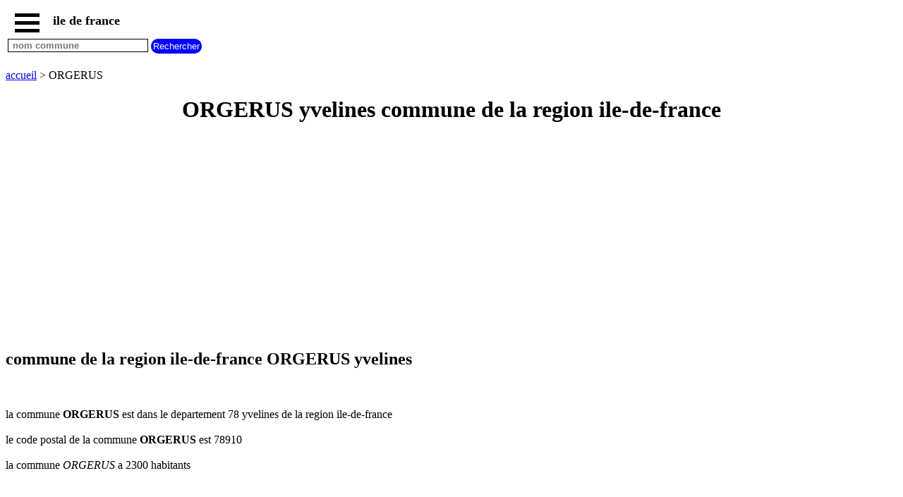

--- FILE ---
content_type: text/html; charset=UTF-8
request_url: https://www.sitesiledefrance.net/villes-et-villages-ile-de-france.php?ville=78465-ORGERUS
body_size: 4580
content:
<!DOCTYPE html><html lang="fr"><HEAD>   <TITLE>ORGERUS yvelines commune de la region ile-de-france</TITLE><meta name="Description" content="ORGERUS departement yvelines tout sur les communes de la region ile-de-france carte plan meteo code postal etc" /><meta name="Keywords" content="commune, communes, ORGERUS, commune ORGERUS, ile-de-france " /><meta http-equiv="Content-language" content="fr"><meta name="expires" content="never"><meta name="revisit-after" content="7 days"><meta name="ROBOTS" content="all"><meta http-equiv="Content-Type" content="text/html; charset=utf-8"><meta name="viewport" content="width=device-width,initial-scale=1" /><link rel="shortcut icon" href="https://www.sitesiledefrance.net/images/favicon.ico"><script type="application/ld+json">{"@context": "http://schema.org/","@type": "BreadcrumbList","itemListElement":[{"@type":"ListItem","position":1,"name":"ile de france","item":"https://www.sitesiledefrance.net"},{"@type":"ListItem","position":2,"name":"ville ORGERUS","item":"https://www.sitesiledefrance.net/villes-et-villages-ile-de-france.php?ville=78465-ORGERUS"}]} </script><script> function fctbtmenu() { document.getElementById("bdsidenav").style.width = "250px"; document.getElementById("bdmain").style.marginLeft = "250px"; } function fctbtmenucl() { document.getElementById("bdsidenav").style.width = "0"; document.getElementById("bdmain").style.marginLeft= "0"; } window.onscroll = function() {fctscroll()}; function fctscroll() { if (document.body.scrollTop > 20 || document.documentElement.scrollTop > 20) { document.getElementById("bttop").style.display = "inline-block"; } else { document.getElementById("bttop").style.display = "none"; } } function fcttop() { document.body.scrollTop = 0; document.documentElement.scrollTop = 0; } </script><style>.clnav {    overflow: hidden;    background-color: white;    position: fixed;    top: 0;    width: 100%;}.clnav .clbtmenu {    display: inline-block;    cursor: pointer;    font-size: 1rem;      border: none;    outline: none;    color: black;    padding: 10px 10px 5px 10px;    background-color: white;    font-weight: bold;     vertical-align:middle;}.clnav .clbtmenum {    display: inline-block;    font-size: 1.10rem;      border: none;    outline: none;    color: black;    padding: 10px 5px 5px 5px;    background-color: white;    font-weight: bold;     vertical-align:middle;}.clbar {    width: 35px;    height: 5px;    background-color: black;    margin: 6px 0px 0px 0px;}#bttop {  display: none;  border: none;  outline: none;  background-color: red;  color: white;  cursor: pointer;  padding: 5px;  border-radius: 10px;  vertical-align:middle;}#bttop:hover {  background-color: green;}#btrech {  display: inline-block;  border: none;  outline: none;  background-color: blue;  color: white;  cursor: pointer;  padding: 3px;  border-radius: 10px;  vertical-align:middle;}#btrech:hover {  background-color: orange;}#idrech {  display: inline-block;  box-sizing: border-box;  border: 1px solid black;  outline: none;  background-color: white;  color: black;  font-weight: bold; }#bdnav {    height: 100px;}.clsidenav {    overflow: hidden;    height: 100%;    width: 0;    position: fixed;    z-index: 1;    top: 0;    left: 0;    overflow-x: hidden;    padding-top: 40px;    font-size: 0.75rem;      display: block;    color: black;    text-align: left;    background-color: rgba(0,0,0,0.1);}.clsidenav a {    font-size: 1rem;      padding: 4px 4px 4px 4px;    text-decoration: none;    display: block;    color: black;    text-align: left;    font-weight: bold; }.clsidenav .btmenucl {    position: absolute;    top: 0;    right: 25px;    font-size: 36px;    margin-left: 50px;}.clautocomplete {  position: relative;  display: inline-block;}.clautocomplete-items {  position: absolute;  z-index: 99;  top: 100%;  left: 0;  right: 0;}.clautocomplete-items div {  padding: 2px;  cursor: pointer;  background-color: white; }</style><style>.claccordion {  background-color: #eee;  color: black;  font-weight: bold;   cursor: pointer;  padding: 18px;  width: 100%;  border: none;  text-align: left;  outline: none;}.clactive, .claccordion:hover {  background-color: #ccc; }.claccordion:after {  content: "\002B";  color: black;  font-weight: bold;  float: right;  margin-left: 5px;}.clactive:after {  content: "\2212";}.clpanel {  padding: 0 18px;  max-height: 0;  background-color: white;  overflow: hidden;}.clpanel a {    padding: 10px 0;    display: block;    text-align: left;}</style><script async src="https://pagead2.googlesyndication.com/pagead/js/adsbygoogle.js?client=ca-pub-3705835336136782"
     crossorigin="anonymous"></script>
</HEAD><BODY><div id="bdsidenav" class="clsidenav"><a href="javascript:void(0)" class="btmenucl" onclick="fctbtmenucl()">&times;</a><a href="https://www.sitesiledefrance.net">accueil</a><a href="https://www.sitesiledefrance.net/#paris">paris</a><a href="https://www.sitesiledefrance.net/#essonne">communes essonne</a><a href="https://www.sitesiledefrance.net/#hauts-de-seine">communes hauts de seine</a><a href="https://www.sitesiledefrance.net/#seine-et-marne">communes seine et marne</a><a href="https://www.sitesiledefrance.net/#seine-saint-denis">communes seine saint denis</a><a href="https://www.sitesiledefrance.net/#val-d-oise">communes val d oise</a><a href="https://www.sitesiledefrance.net/#val-de-marne">communes val de marne</a><a href="https://www.sitesiledefrance.net/#yvelines">communes yvelines</a><a href="https://www.sitesiledefrance.net/radar-pluie-ile-de-france.php">radar pluie</a></div><div id="bdmain"><div id="bdnav" class="clnav">   <table>   <tr>   <td>  <div class="clbtmenu" onclick="fctbtmenu()">    <div class="clbar"></div>    <div class="clbar"></div>    <div class="clbar"></div>  </div>  <div class="clbtmenum">ile de france</div>  <button onclick="fcttop()" id="bttop" >Top</button>  </td>  </tr>  <tr>  <td>  <div class="clautocomplete">  <input id="idrech" type=text name=rech value="" placeholder=" nom commune" size=23>  </div>  <input id="btrech" type=submit name=envoi value="Rechercher">  </td>  </tr>  </table></div><br><br><br><br><br><a href='https://www.sitesiledefrance.net'>accueil</a> > ORGERUS<br><center><h1>ORGERUS yvelines commune de la region ile-de-france</h1></center><div>
<script async src="https://pagead2.googlesyndication.com/pagead/js/adsbygoogle.js?client=ca-pub-3705835336136782"
     crossorigin="anonymous"></script>
<!-- idfadapt -->
<ins class="adsbygoogle"
     style="display:block"
     data-ad-client="ca-pub-3705835336136782"
     data-ad-slot="1200053027"
     data-ad-format="auto"
     data-ad-format="auto"
     data-full-width-responsive="true"></ins>
<script>
     (adsbygoogle = window.adsbygoogle || []).push({});
</script>
</div><h2>commune de la region ile-de-france ORGERUS yvelines</h2><br><br>la commune <strong>ORGERUS</strong>  est dans le departement 78 yvelines de la region ile-de-france <br><br>le code postal de la commune <b>ORGERUS</b> est 78910  <br><br>la commune <i>ORGERUS</i> a 2300 habitants <br><br><br><br>la commune <em>ORGERUS</em> a une superficie de 14,47 km2 <br><br>l altitude de la commune <u>ORGERUS</u> est de 126 m <br><br><br><h3>carte ORGERUS</h3>carte ORGERUS<br><br><iframe width="320" height="320" frameborder="0" style="border:0" src="https://www.google.com/maps/embed/v1/place?q=78910 ORGERUS France&maptype=satellite&key=AIzaSyCkA4IILjU4ycNnyeNqWz91YGaP5JT3ntc"></iframe> <br><br><br><h3>plan ORGERUS</h3>plan ORGERUS<br><br><iframe width="320" height="320" frameborder="0" style="border:0" src="https://www.google.com/maps/embed/v1/place?q=78910 ORGERUS France&maptype=roadmap&key=AIzaSyCkA4IILjU4ycNnyeNqWz91YGaP5JT3ntc"></iframe> <br><br><br><h3>radar pluie ORGERUS</h3><a href='https://www.sitesiledefrance.net/radar-pluie.php?ville=78465-ORGERUS' title='radar pluie ORGERUS ile de france'>radar pluie ORGERUS</a><br><br><h3>meteo ORGERUS</h3>meteo ORGERUS<br><br><TABLE BORDER=1 cellspacing=0 cellpadding=0 ><TR><TD colspan=4 ><center><strong>meteo ORGERUS</strong> <br>yvelines ile-de-france <br>lundi 29 decembre 2025 <br></center></TD></TR><TR><TD>heure</TD><TD>P</TD><TD>temperatures / pluie </TD><TD><center>temps / vent </center></TD></TR><TR><td style="background-color:#A6F4F4;">18 h </TD><td style="width:10px;"></TD><TD><center> temperature <br> -0.8 C</center> pluie : 0 MM <br>nuages : 0 % <br>humidite : 91 % </TD><TD><center><IMG SRC="https://openweathermap.org/img/w/01n.png"><br>ciel dégagé</center> vent 16 km/h Nord Est </TD></TR><TR><td style="background-color:#A6F4F4;">21 h </TD><td style="width:10px;"></TD><TD><center> temperature <br> -0.7 C</center> pluie : 0 MM <br>nuages : 10 % <br>humidite : 92 % </TD><TD><center><IMG SRC="https://openweathermap.org/img/w/01n.png"><br>ciel dégagé</center> vent 17 km/h Nord Est </TD></TR><TR><TD colspan=4 ><center><em>meteo ORGERUS</em> <br>yvelines ile-de-france <br>mardi 30 decembre 2025 <br></center></TD></TR><TR><TD>heure</TD><TD>P</TD><TD>temperatures / pluie </TD><TD><center>temps / vent </center></TD></TR><TR><td style="background-color:#A6F4F4;">00 h </TD><td style="width:10px;"></TD><TD><center> temperature <br> -0.6 C</center> pluie : 0 MM <br>nuages : 27 % <br>humidite : 87 % </TD><TD><center><IMG SRC="https://openweathermap.org/img/w/03n.png"><br>partiellement nuageux</center> vent 21 km/h Nord Est </TD></TR><TR><td style="background-color:#28D7D7;">03 h </TD><td style="width:10px;"></TD><TD><center> temperature <br> 1 C</center> pluie : 0 MM <br>nuages : 98 % <br>humidite : 75 % </TD><TD><center><IMG SRC="https://openweathermap.org/img/w/04n.png"><br>couvert</center> vent 17 km/h Nord Est </TD></TR><TR><td style="background-color:#28D7D7;">06 h </TD><td style="width:10px;"></TD><TD><center> temperature <br> 3.9 C</center> pluie : 0 MM <br>nuages : 99 % <br>humidite : 63 % </TD><TD><center><IMG SRC="https://openweathermap.org/img/w/04n.png"><br>couvert</center> vent 24 km/h Nord Est </TD></TR><TR><TD colspan=4 ><center>meteo ORGERUS  <br>yvelines ile-de-france <br>mardi 30 decembre 2025 <br></center></TD></TR><TR><td style="background-color:#28D7D7;">09 h </TD><td style="width:10px;"></TD><TD><center> temperature <br> 4.3 C</center> pluie : 0 MM <br>nuages : 100 % <br>humidite : 57 % </TD><TD><center><IMG SRC="https://openweathermap.org/img/w/04d.png"><br>couvert</center> vent 25 km/h Nord Est </TD></TR><TR><td style="background-color:#7CF4E6;">12 h </TD><td style="width:10px;"></TD><TD><center> temperature <br> 5.1 C</center> pluie : 0 MM <br>nuages : 100 % <br>humidite : 50 % </TD><TD><center><IMG SRC="https://openweathermap.org/img/w/04d.png"><br>couvert</center> vent 25 km/h Nord Est </TD></TR><TR><td style="background-color:#7CF4E6;">15 h </TD><td style="width:10px;"></TD><TD><center> temperature <br> 5 C</center> pluie : 0 MM <br>nuages : 34 % <br>humidite : 55 % </TD><TD><center><IMG SRC="https://openweathermap.org/img/w/03d.png"><br>partiellement nuageux</center> vent 22 km/h Nord Est </TD></TR><TR><TD colspan=4 ><center>meteo ORGERUS  <br>yvelines ile-de-france <br>mardi 30 decembre 2025 <br></center></TD></TR><TR><td style="background-color:#28D7D7;">18 h </TD><td style="width:10px;"></TD><TD><center> temperature <br> 2 C</center> pluie : 0 MM <br>nuages : 25 % <br>humidite : 74 % </TD><TD><center><IMG SRC="https://openweathermap.org/img/w/03n.png"><br>partiellement nuageux</center> vent 15 km/h Nord Est </TD></TR><TR><td style="background-color:#28D7D7;">21 h </TD><td style="width:10px;"></TD><TD><center> temperature <br> 1.1 C</center> pluie : 0 MM <br>nuages : 16 % <br>humidite : 80 % </TD><TD><center><IMG SRC="https://openweathermap.org/img/w/02n.png"><br>peu nuageux</center> vent 17 km/h Nord Est </TD></TR><TR><TD colspan=4 ><center><u>meteo ORGERUS</u> <br>yvelines ile-de-france <br>mercredi 31 decembre 2025 <br></center></TD></TR><TR><TD>heure</TD><TD>P</TD><TD>temperatures / pluie </TD><TD><center>temps / vent </center></TD></TR><TR><td style="background-color:#A6F4F4;">00 h </TD><td style="width:10px;"></TD><TD><center> temperature <br> -0.4 C</center> pluie : 0 MM <br>nuages : 10 % <br>humidite : 80 % </TD><TD><center><IMG SRC="https://openweathermap.org/img/w/01n.png"><br>ciel dégagé</center> vent 15 km/h Nord Est </TD></TR><TR><td style="background-color:#A6F4F4;">03 h </TD><td style="width:10px;"></TD><TD><center> temperature <br> -2 C</center> pluie : 0 MM <br>nuages : 3 % <br>humidite : 82 % </TD><TD><center><IMG SRC="https://openweathermap.org/img/w/01n.png"><br>ciel dégagé</center> vent 12 km/h Nord Est </TD></TR><TR><td style="background-color:#A6F4F4;">06 h </TD><td style="width:10px;"></TD><TD><center> temperature <br> -2.4 C</center> pluie : 0 MM <br>nuages : 4 % <br>humidite : 76 % </TD><TD><center><IMG SRC="https://openweathermap.org/img/w/01n.png"><br>ciel dégagé</center> vent 11 km/h Nord Est </TD></TR><TR><TD colspan=4 ><center>meteo ORGERUS  <br>yvelines ile-de-france <br>mercredi 31 decembre 2025 <br></center></TD></TR><TR><td style="background-color:#A6F4F4;">09 h </TD><td style="width:10px;"></TD><TD><center> temperature <br> -1.2 C</center> pluie : 0 MM <br>nuages : 1 % <br>humidite : 59 % </TD><TD><center><IMG SRC="https://openweathermap.org/img/w/01d.png"><br>ciel dégagé</center> vent 9 km/h Nord Est </TD></TR><TR><td style="background-color:#28D7D7;">12 h </TD><td style="width:10px;"></TD><TD><center> temperature <br> 2.8 C</center> pluie : 0 MM <br>nuages : 0 % <br>humidite : 46 % </TD><TD><center><IMG SRC="https://openweathermap.org/img/w/01d.png"><br>ciel dégagé</center> vent 12 km/h Nord Est </TD></TR><TR><td style="background-color:#28D7D7;">15 h </TD><td style="width:10px;"></TD><TD><center> temperature <br> 2.3 C</center> pluie : 0 MM <br>nuages : 1 % <br>humidite : 57 % </TD><TD><center><IMG SRC="https://openweathermap.org/img/w/01d.png"><br>ciel dégagé</center> vent 8 km/h Nord Est </TD></TR><TR><TD colspan=4 ><center>meteo ORGERUS  <br>yvelines ile-de-france <br>mercredi 31 decembre 2025 <br></center></TD></TR><TR><td style="background-color:#A6F4F4;">18 h </TD><td style="width:10px;"></TD><TD><center> temperature <br> -0.7 C</center> pluie : 0 MM <br>nuages : 1 % <br>humidite : 72 % </TD><TD><center><IMG SRC="https://openweathermap.org/img/w/01n.png"><br>ciel dégagé</center> vent 5 km/h Nord Est </TD></TR><TR><td style="background-color:#A6F4F4;">21 h </TD><td style="width:10px;"></TD><TD><center> temperature <br> -1.1 C</center> pluie : 0 MM <br>nuages : 4 % <br>humidite : 78 % </TD><TD><center><IMG SRC="https://openweathermap.org/img/w/01n.png"><br>ciel dégagé</center> vent 3 km/h Nord </TD></TR><TR><TD colspan=4 ><center><b>meteo ORGERUS</b> <br>yvelines ile-de-france <br>jeudi 01 janvier 2026 <br></center></TD></TR><TR><TD>heure</TD><TD>P</TD><TD>temperatures / pluie </TD><TD><center>temps / vent </center></TD></TR><TR><td style="background-color:#A6F4F4;">00 h </TD><td style="width:10px;"></TD><TD><center> temperature <br> -1.5 C</center> pluie : 0 MM <br>nuages : 7 % <br>humidite : 83 % </TD><TD><center><IMG SRC="https://openweathermap.org/img/w/01n.png"><br>ciel dégagé</center> vent 2 km/h Sud Ouest </TD></TR><TR><td style="background-color:#A6F4F4;">03 h </TD><td style="width:10px;"></TD><TD><center> temperature <br> -1.9 C</center> pluie : 0 MM <br>nuages : 11 % <br>humidite : 86 % </TD><TD><center><IMG SRC="https://openweathermap.org/img/w/02n.png"><br>peu nuageux</center> vent 4 km/h Sud Ouest </TD></TR><TR><td style="background-color:#A6F4F4;">06 h </TD><td style="width:10px;"></TD><TD><center> temperature <br> -2.5 C</center> pluie : 0 MM <br>nuages : 15 % <br>humidite : 87 % </TD><TD><center><IMG SRC="https://openweathermap.org/img/w/02n.png"><br>peu nuageux</center> vent 6 km/h Sud Ouest </TD></TR><TR><TD colspan=4 ><center>meteo ORGERUS  <br>yvelines ile-de-france <br>jeudi 01 janvier 2026 <br></center></TD></TR><TR><td style="background-color:#A6F4F4;">09 h </TD><td style="width:10px;"></TD><TD><center> temperature <br> -1.5 C</center> pluie : 0 MM <br>nuages : 77 % <br>humidite : 79 % </TD><TD><center><IMG SRC="https://openweathermap.org/img/w/04d.png"><br>nuageux</center> vent 7 km/h Sud Ouest </TD></TR><TR><td style="background-color:#28D7D7;">12 h </TD><td style="width:10px;"></TD><TD><center> temperature <br> 2.8 C</center> pluie : 0 MM <br>nuages : 76 % <br>humidite : 58 % </TD><TD><center><IMG SRC="https://openweathermap.org/img/w/04d.png"><br>nuageux</center> vent 11 km/h Ouest </TD></TR><TR><td style="background-color:#28D7D7;">15 h </TD><td style="width:10px;"></TD><TD><center> temperature <br> 2.5 C</center> pluie : 0 MM <br>nuages : 33 % <br>humidite : 62 % </TD><TD><center><IMG SRC="https://openweathermap.org/img/w/03d.png"><br>partiellement nuageux</center> vent 9 km/h Sud Ouest </TD></TR><TR><TD colspan=4 ><center>meteo ORGERUS  <br>yvelines ile-de-france <br>jeudi 01 janvier 2026 <br></center></TD></TR><TR><td style="background-color:#A6F4F4;">18 h </TD><td style="width:10px;"></TD><TD><center> temperature <br> -0.5 C</center> pluie : 0 MM <br>nuages : 28 % <br>humidite : 76 % </TD><TD><center><IMG SRC="https://openweathermap.org/img/w/03n.png"><br>partiellement nuageux</center> vent 10 km/h Sud Ouest </TD></TR><TR><td style="background-color:#28D7D7;">21 h </TD><td style="width:10px;"></TD><TD><center> temperature <br> 0.9 C</center> pluie : 0 MM <br>nuages : 80 % <br>humidite : 76 % </TD><TD><center><IMG SRC="https://openweathermap.org/img/w/04n.png"><br>nuageux</center> vent 10 km/h Sud Ouest </TD></TR><TR><TD colspan=4 ><center><i>meteo ORGERUS</i> <br>yvelines ile-de-france <br>vendredi 02 janvier 2026 <br></center></TD></TR><TR><TD>heure</TD><TD>P</TD><TD>temperatures / pluie </TD><TD><center>temps / vent </center></TD></TR><TR><td style="background-color:#28D7D7;">00 h </TD><td style="width:10px;"></TD><TD><center> temperature <br> 1.1 C</center> pluie : 0 MM <br>nuages : 90 % <br>humidite : 79 % </TD><TD><center><IMG SRC="https://openweathermap.org/img/w/04n.png"><br>couvert</center> vent 9 km/h Sud Ouest </TD></TR><TR><td style="background-color:#28D7D7;">03 h </TD><td style="width:10px;"></TD><TD><center> temperature <br> 1.2 C</center> pluie : 0 MM <br>nuages : 98 % <br>humidite : 81 % </TD><TD><center><IMG SRC="https://openweathermap.org/img/w/04n.png"><br>couvert</center> vent 9 km/h Sud Ouest </TD></TR><TR><td style="background-color:#28D7D7;">06 h </TD><td style="width:10px;"></TD><TD><center> temperature <br> 1.2 C</center> pluie : 0 MM <br>nuages : 99 % <br>humidite : 80 % </TD><TD><center><IMG SRC="https://openweathermap.org/img/w/04n.png"><br>couvert</center> vent 8 km/h Sud Ouest </TD></TR><TR><TD colspan=4 ><center>meteo ORGERUS  <br>yvelines ile-de-france <br>vendredi 02 janvier 2026 <br></center></TD></TR><TR><td style="background-color:#28D7D7;">09 h </TD><td style="width:10px;"></TD><TD><center> temperature <br> 1.4 C</center> pluie : 0 MM <br>nuages : 100 % <br>humidite : 78 % </TD><TD><center><IMG SRC="https://openweathermap.org/img/w/04d.png"><br>couvert</center> vent 10 km/h Sud Ouest </TD></TR><TR><td style="background-color:#28D7D7;">12 h </TD><td style="width:10px;"></TD><TD><center> temperature <br> 3.6 C</center> pluie : 0 MM <br>nuages : 100 % <br>humidite : 66 % </TD><TD><center><IMG SRC="https://openweathermap.org/img/w/04d.png"><br>couvert</center> vent 13 km/h Sud Ouest </TD></TR><TR><td style="background-color:#28D7D7;">15 h </TD><td style="width:10px;"></TD><TD><center> temperature <br> 3.3 C</center> pluie : 0 MM <br>nuages : 100 % <br>humidite : 70 % </TD><TD><center><IMG SRC="https://openweathermap.org/img/w/04d.png"><br>couvert</center> vent 9 km/h Sud Ouest </TD></TR><TR><TD colspan=4 ><center>meteo ORGERUS  <br>yvelines ile-de-france <br>vendredi 02 janvier 2026 <br></center></TD></TR><TR><td style="background-color:#28D7D7;">18 h </TD><td style="width:10px;"></TD><TD><center> temperature <br> 1.2 C</center> pluie : 0 MM <br>nuages : 100 % <br>humidite : 78 % </TD><TD><center><IMG SRC="https://openweathermap.org/img/w/04n.png"><br>couvert</center> vent 10 km/h Sud </TD></TR><TR><td style="background-color:#28D7D7;">21 h </TD><td style="width:10px;"></TD><TD><center> temperature <br> 0.7 C</center> pluie : 0 MM <br>nuages : 100 % <br>humidite : 75 % </TD><TD><center><IMG SRC="https://openweathermap.org/img/w/04n.png"><br>couvert</center> vent 8 km/h Sud </TD></TR><TR><TD colspan=4 ><center>meteo ORGERUS <br>yvelines ile-de-france <br>samedi 03 janvier 2026 <br></center></TD></TR><TR><TD>heure</TD><TD>P</TD><TD>temperatures / pluie </TD><TD><center>temps / vent </center></TD></TR><TR><td style="background-color:#28D7D7;">00 h </TD><td style="width:10px;"></TD><TD><center> temperature <br> 0.7 C</center> pluie : 0 MM <br>nuages : 100 % <br>humidite : 70 % </TD><TD><center><IMG SRC="https://openweathermap.org/img/w/04n.png"><br>couvert</center> vent 5 km/h Sud </TD></TR><TR><td style="background-color:#28D7D7;">03 h </TD><td style="width:10px;"></TD><TD><center> temperature <br> 0.8 C</center> pluie : 0 MM <br>nuages : 100 % <br>humidite : 69 % </TD><TD><center><IMG SRC="https://openweathermap.org/img/w/04n.png"><br>couvert</center> vent 2 km/h Sud </TD></TR><TR><td style="background-color:#A6F4F4;">06 h </TD><td style="width:10px;"></TD><TD><center> temperature <br> -0.3 C</center> pluie : 0 MM <br>nuages : 100 % <br>humidite : 95 % </TD><TD><center><IMG SRC="https://openweathermap.org/img/w/13n.png"><br>légères chutes de neige</center> vent 5 km/h Est </TD></TR><TR><TD colspan=4 ><center>meteo ORGERUS  <br>yvelines ile-de-france <br>samedi 03 janvier 2026 <br></center></TD></TR><TR><td style="background-color:#28D7D7;">09 h </TD><td style="width:10px;"></TD><TD><center> temperature <br> 0.1 C</center> pluie : 0 MM <br>nuages : 100 % <br>humidite : 97 % </TD><TD><center><IMG SRC="https://openweathermap.org/img/w/13d.png"><br>légères chutes de neige</center> vent 8 km/h Nord Est </TD></TR><TR><td style="background-color:#28D7D7;">12 h </TD><td style="width:10px;"></TD><TD><center> temperature <br> 0.5 C</center> pluie : 0 MM <br>nuages : 100 % <br>humidite : 100 % </TD><TD><center><IMG SRC="https://openweathermap.org/img/w/13d.png"><br>chutes de neige</center> vent 12 km/h Nord Est </TD></TR><TR><td style="background-color:#28D7D7;">15 h </TD><td style="width:10px;"></TD><TD><center> temperature <br> 0.1 C</center> pluie : 0 MM <br>nuages : 100 % <br>humidite : 99 % </TD><TD><center><IMG SRC="https://openweathermap.org/img/w/13d.png"><br>chutes de neige</center> vent 16 km/h Nord Est </TD></TR></TABLE><br><br><br>Les donnees meteo sont fournies par <a href='http://openweathermap.org/about' target='_blank'>OpenWeatherMap</a><br><br><br><a href='https://www.sitesiledefrance.net'>accueil</a> > ORGERUS<br><br><br><br><br><br><center><A HREF='https://www.sitesiledefrance.net/mentions-legales.php' title='mentions legales'>mentions legales</A></center><br><br><br><br><br><br><br><br><br><br><br></div><script> var acc = document.getElementsByClassName("claccordion"); var i; for (i = 0; i < acc.length; i++) {   acc[i].addEventListener("click", function() {     this.classList.toggle("clactive");     var panel = this.nextElementSibling;     if (panel.style.maxHeight){       panel.style.maxHeight = null;     } else {       panel.style.maxHeight = panel.scrollHeight + "px";     }   }); } </script> <script> function autocomplete( ) {   var currentFocus;   inp.addEventListener("input", function(e) {       var val = inp.value;       closeAllLists();       if (!val) { return false;}       if ( val.length < 2 ) { return false;}       currentFocus = -1;       url="https://www.sitesiledefrance.net/jsonville.php?let=" + val;       xmlObj.open("GET", url ,true);      xmlObj.onreadystatechange = handleRequestStateChange;      xmlObj.send();  });   function closeAllLists(elmnt) {     document.getElementById("bdnav").style.height = "100px";    var x = document.getElementsByClassName("clautocomplete-items");     for (var i = 0; i < x.length; i++) {       if (elmnt != x[i] && elmnt != inp) {         x[i].parentNode.removeChild(x[i]);       }     }   }   document.addEventListener("click", function (e) {       closeAllLists(e.target);       }); function handleRequestStateChange(){  if(xmlObj.readyState == 4 && xmlObj.status==200){    tabvil = JSON.parse(xmlObj.response);       document.getElementById("bdnav").style.height = "100%";      var a, b, i;       var val = inp.value;       a = document.createElement("DIV");       a.setAttribute("id", this.id + "idautocomplete-list");       a.setAttribute("class", "clautocomplete-items");       inp.parentNode.appendChild(a);       for (i = 0; i < tabvil.length; i++) {         if (tabvil[i].nom.substr(0, val.length).toUpperCase() == val.toUpperCase()) {           b = document.createElement("DIV");           b.innerHTML = "<strong>" + tabvil[i].nom.substr(0, val.length) + "</strong>";           b.innerHTML += tabvil[i].nom.substr(val.length);           b.innerHTML += "<input type='hidden' value='" + tabvil[i].id + "'>";            b.addEventListener("click", function(e) {               wtab = this.getElementsByTagName("input")[0].value;               closeAllLists();               location.href = "https://www.sitesiledefrance.net/villes-et-villages-ile-de-france.php?ville=" + wtab;           });           a.appendChild(b);         }       }     }  }  } var wcp=""; var tabvil; var xmlObj = new XMLHttpRequest();var inp = document.getElementById("idrech"); autocomplete( ); </script> 
</BODY>
</HTML>


--- FILE ---
content_type: text/html; charset=utf-8
request_url: https://www.google.com/recaptcha/api2/aframe
body_size: 266
content:
<!DOCTYPE HTML><html><head><meta http-equiv="content-type" content="text/html; charset=UTF-8"></head><body><script nonce="CnmuG3KmobTM0rrV7UZHHw">/** Anti-fraud and anti-abuse applications only. See google.com/recaptcha */ try{var clients={'sodar':'https://pagead2.googlesyndication.com/pagead/sodar?'};window.addEventListener("message",function(a){try{if(a.source===window.parent){var b=JSON.parse(a.data);var c=clients[b['id']];if(c){var d=document.createElement('img');d.src=c+b['params']+'&rc='+(localStorage.getItem("rc::a")?sessionStorage.getItem("rc::b"):"");window.document.body.appendChild(d);sessionStorage.setItem("rc::e",parseInt(sessionStorage.getItem("rc::e")||0)+1);localStorage.setItem("rc::h",'1767030351399');}}}catch(b){}});window.parent.postMessage("_grecaptcha_ready", "*");}catch(b){}</script></body></html>